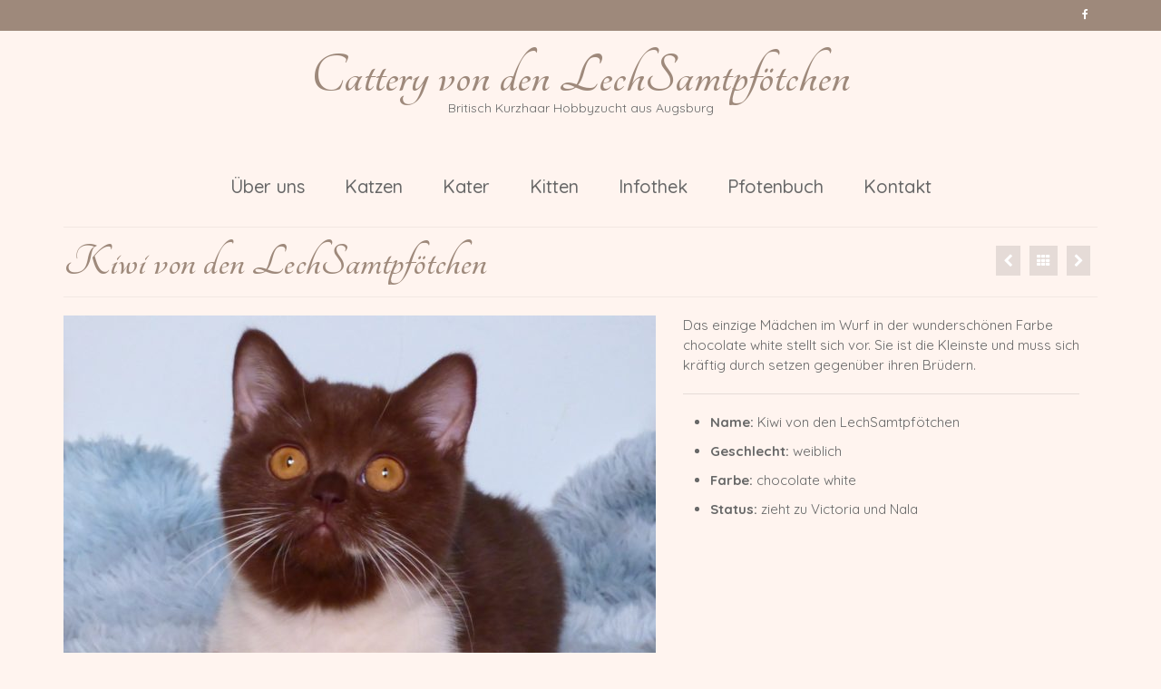

--- FILE ---
content_type: text/html; charset=UTF-8
request_url: https://lechsamtpfoetchen.de/portfolio/kiwi-von-den-lechsamtpfoetchen/
body_size: 10411
content:
<!DOCTYPE html>
<html class="no-js" lang="de" itemscope="itemscope" itemtype="https://schema.org/WebPage">
<head>
  <meta charset="UTF-8">
  <meta name="viewport" content="width=device-width, initial-scale=1.0">
  <meta http-equiv="X-UA-Compatible" content="IE=edge">
  <meta name='robots' content='index, follow, max-image-preview:large, max-snippet:-1, max-video-preview:-1' />

	<!-- This site is optimized with the Yoast SEO plugin v22.6 - https://yoast.com/wordpress/plugins/seo/ -->
	<title>Kiwi von den LechSamtpfötchen - Cattery von den LechSamtpfötchen</title>
	<meta name="description" content="Wir sind eine kleine Britisch Kurzhaar Hobbyzucht (BKH Cattery) aus Augsburg. Gesunde, wesensfeste und typvolle BKH Kitten sind unser höchstes Zuchtziel." />
	<link rel="canonical" href="https://lechsamtpfoetchen.de/portfolio/kiwi-von-den-lechsamtpfoetchen/" />
	<meta property="og:locale" content="de_DE" />
	<meta property="og:type" content="article" />
	<meta property="og:title" content="Kiwi von den LechSamtpfötchen - Cattery von den LechSamtpfötchen" />
	<meta property="og:description" content="Wir sind eine kleine Britisch Kurzhaar Hobbyzucht (BKH Cattery) aus Augsburg. Gesunde, wesensfeste und typvolle BKH Kitten sind unser höchstes Zuchtziel." />
	<meta property="og:url" content="https://lechsamtpfoetchen.de/portfolio/kiwi-von-den-lechsamtpfoetchen/" />
	<meta property="og:site_name" content="Cattery von den LechSamtpfötchen" />
	<meta property="article:publisher" content="http://www.facebook.com/VonDenLechSamtpfoetchen/" />
	<meta property="article:modified_time" content="2021-10-16T16:30:08+00:00" />
	<meta property="og:image" content="https://lechsamtpfoetchen.de/wp-content/uploads/2021/06/P1090133-scaled.jpg" />
	<meta property="og:image:width" content="2560" />
	<meta property="og:image:height" content="2126" />
	<meta property="og:image:type" content="image/jpeg" />
	<meta name="twitter:card" content="summary_large_image" />
	<meta name="twitter:label1" content="Geschätzte Lesezeit" />
	<meta name="twitter:data1" content="1 Minute" />
	<script type="application/ld+json" class="yoast-schema-graph">{"@context":"https://schema.org","@graph":[{"@type":"WebPage","@id":"https://lechsamtpfoetchen.de/portfolio/kiwi-von-den-lechsamtpfoetchen/","url":"https://lechsamtpfoetchen.de/portfolio/kiwi-von-den-lechsamtpfoetchen/","name":"Kiwi von den LechSamtpfötchen - Cattery von den LechSamtpfötchen","isPartOf":{"@id":"https://lechsamtpfoetchen.de/#website"},"primaryImageOfPage":{"@id":"https://lechsamtpfoetchen.de/portfolio/kiwi-von-den-lechsamtpfoetchen/#primaryimage"},"image":{"@id":"https://lechsamtpfoetchen.de/portfolio/kiwi-von-den-lechsamtpfoetchen/#primaryimage"},"thumbnailUrl":"https://lechsamtpfoetchen.de/wp-content/uploads/2021/06/P1090133-scaled.jpg","datePublished":"2021-06-27T13:29:49+00:00","dateModified":"2021-10-16T16:30:08+00:00","description":"Wir sind eine kleine Britisch Kurzhaar Hobbyzucht (BKH Cattery) aus Augsburg. Gesunde, wesensfeste und typvolle BKH Kitten sind unser höchstes Zuchtziel.","breadcrumb":{"@id":"https://lechsamtpfoetchen.de/portfolio/kiwi-von-den-lechsamtpfoetchen/#breadcrumb"},"inLanguage":"de","potentialAction":[{"@type":"ReadAction","target":["https://lechsamtpfoetchen.de/portfolio/kiwi-von-den-lechsamtpfoetchen/"]}]},{"@type":"ImageObject","inLanguage":"de","@id":"https://lechsamtpfoetchen.de/portfolio/kiwi-von-den-lechsamtpfoetchen/#primaryimage","url":"https://lechsamtpfoetchen.de/wp-content/uploads/2021/06/P1090133-scaled.jpg","contentUrl":"https://lechsamtpfoetchen.de/wp-content/uploads/2021/06/P1090133-scaled.jpg","width":2560,"height":2126},{"@type":"BreadcrumbList","@id":"https://lechsamtpfoetchen.de/portfolio/kiwi-von-den-lechsamtpfoetchen/#breadcrumb","itemListElement":[{"@type":"ListItem","position":1,"name":"Startseite","item":"https://lechsamtpfoetchen.de/"},{"@type":"ListItem","position":2,"name":"Kiwi von den LechSamtpfötchen"}]},{"@type":"WebSite","@id":"https://lechsamtpfoetchen.de/#website","url":"https://lechsamtpfoetchen.de/","name":"Cattery von den LechSamtpfötchen","description":"Britisch Kurzhaar Zucht, Augsburg","potentialAction":[{"@type":"SearchAction","target":{"@type":"EntryPoint","urlTemplate":"https://lechsamtpfoetchen.de/?s={search_term_string}"},"query-input":"required name=search_term_string"}],"inLanguage":"de"}]}</script>
	<!-- / Yoast SEO plugin. -->


<link rel='dns-prefetch' href='//fonts.googleapis.com' />
<link rel="alternate" type="application/rss+xml" title="Cattery von den LechSamtpfötchen &raquo; Feed" href="https://lechsamtpfoetchen.de/feed/" />
<link rel="alternate" type="application/rss+xml" title="Cattery von den LechSamtpfötchen &raquo; Kommentar-Feed" href="https://lechsamtpfoetchen.de/comments/feed/" />
<script type="text/javascript">
window._wpemojiSettings = {"baseUrl":"https:\/\/s.w.org\/images\/core\/emoji\/14.0.0\/72x72\/","ext":".png","svgUrl":"https:\/\/s.w.org\/images\/core\/emoji\/14.0.0\/svg\/","svgExt":".svg","source":{"concatemoji":"https:\/\/lechsamtpfoetchen.de\/wp-includes\/js\/wp-emoji-release.min.js?ver=6.3.7"}};
/*! This file is auto-generated */
!function(i,n){var o,s,e;function c(e){try{var t={supportTests:e,timestamp:(new Date).valueOf()};sessionStorage.setItem(o,JSON.stringify(t))}catch(e){}}function p(e,t,n){e.clearRect(0,0,e.canvas.width,e.canvas.height),e.fillText(t,0,0);var t=new Uint32Array(e.getImageData(0,0,e.canvas.width,e.canvas.height).data),r=(e.clearRect(0,0,e.canvas.width,e.canvas.height),e.fillText(n,0,0),new Uint32Array(e.getImageData(0,0,e.canvas.width,e.canvas.height).data));return t.every(function(e,t){return e===r[t]})}function u(e,t,n){switch(t){case"flag":return n(e,"\ud83c\udff3\ufe0f\u200d\u26a7\ufe0f","\ud83c\udff3\ufe0f\u200b\u26a7\ufe0f")?!1:!n(e,"\ud83c\uddfa\ud83c\uddf3","\ud83c\uddfa\u200b\ud83c\uddf3")&&!n(e,"\ud83c\udff4\udb40\udc67\udb40\udc62\udb40\udc65\udb40\udc6e\udb40\udc67\udb40\udc7f","\ud83c\udff4\u200b\udb40\udc67\u200b\udb40\udc62\u200b\udb40\udc65\u200b\udb40\udc6e\u200b\udb40\udc67\u200b\udb40\udc7f");case"emoji":return!n(e,"\ud83e\udef1\ud83c\udffb\u200d\ud83e\udef2\ud83c\udfff","\ud83e\udef1\ud83c\udffb\u200b\ud83e\udef2\ud83c\udfff")}return!1}function f(e,t,n){var r="undefined"!=typeof WorkerGlobalScope&&self instanceof WorkerGlobalScope?new OffscreenCanvas(300,150):i.createElement("canvas"),a=r.getContext("2d",{willReadFrequently:!0}),o=(a.textBaseline="top",a.font="600 32px Arial",{});return e.forEach(function(e){o[e]=t(a,e,n)}),o}function t(e){var t=i.createElement("script");t.src=e,t.defer=!0,i.head.appendChild(t)}"undefined"!=typeof Promise&&(o="wpEmojiSettingsSupports",s=["flag","emoji"],n.supports={everything:!0,everythingExceptFlag:!0},e=new Promise(function(e){i.addEventListener("DOMContentLoaded",e,{once:!0})}),new Promise(function(t){var n=function(){try{var e=JSON.parse(sessionStorage.getItem(o));if("object"==typeof e&&"number"==typeof e.timestamp&&(new Date).valueOf()<e.timestamp+604800&&"object"==typeof e.supportTests)return e.supportTests}catch(e){}return null}();if(!n){if("undefined"!=typeof Worker&&"undefined"!=typeof OffscreenCanvas&&"undefined"!=typeof URL&&URL.createObjectURL&&"undefined"!=typeof Blob)try{var e="postMessage("+f.toString()+"("+[JSON.stringify(s),u.toString(),p.toString()].join(",")+"));",r=new Blob([e],{type:"text/javascript"}),a=new Worker(URL.createObjectURL(r),{name:"wpTestEmojiSupports"});return void(a.onmessage=function(e){c(n=e.data),a.terminate(),t(n)})}catch(e){}c(n=f(s,u,p))}t(n)}).then(function(e){for(var t in e)n.supports[t]=e[t],n.supports.everything=n.supports.everything&&n.supports[t],"flag"!==t&&(n.supports.everythingExceptFlag=n.supports.everythingExceptFlag&&n.supports[t]);n.supports.everythingExceptFlag=n.supports.everythingExceptFlag&&!n.supports.flag,n.DOMReady=!1,n.readyCallback=function(){n.DOMReady=!0}}).then(function(){return e}).then(function(){var e;n.supports.everything||(n.readyCallback(),(e=n.source||{}).concatemoji?t(e.concatemoji):e.wpemoji&&e.twemoji&&(t(e.twemoji),t(e.wpemoji)))}))}((window,document),window._wpemojiSettings);
</script>
<style type="text/css">
img.wp-smiley,
img.emoji {
	display: inline !important;
	border: none !important;
	box-shadow: none !important;
	height: 1em !important;
	width: 1em !important;
	margin: 0 0.07em !important;
	vertical-align: -0.1em !important;
	background: none !important;
	padding: 0 !important;
}
</style>
	<link rel='stylesheet' id='wp-block-library-css' href='https://lechsamtpfoetchen.de/wp-includes/css/dist/block-library/style.min.css?ver=6.3.7' type='text/css' media='all' />
<style id='classic-theme-styles-inline-css' type='text/css'>
/*! This file is auto-generated */
.wp-block-button__link{color:#fff;background-color:#32373c;border-radius:9999px;box-shadow:none;text-decoration:none;padding:calc(.667em + 2px) calc(1.333em + 2px);font-size:1.125em}.wp-block-file__button{background:#32373c;color:#fff;text-decoration:none}
</style>
<style id='global-styles-inline-css' type='text/css'>
body{--wp--preset--color--black: #000;--wp--preset--color--cyan-bluish-gray: #abb8c3;--wp--preset--color--white: #fff;--wp--preset--color--pale-pink: #f78da7;--wp--preset--color--vivid-red: #cf2e2e;--wp--preset--color--luminous-vivid-orange: #ff6900;--wp--preset--color--luminous-vivid-amber: #fcb900;--wp--preset--color--light-green-cyan: #7bdcb5;--wp--preset--color--vivid-green-cyan: #00d084;--wp--preset--color--pale-cyan-blue: #8ed1fc;--wp--preset--color--vivid-cyan-blue: #0693e3;--wp--preset--color--vivid-purple: #9b51e0;--wp--preset--color--virtue-primary: #9e897b;--wp--preset--color--virtue-primary-light: #6c8dab;--wp--preset--color--very-light-gray: #eee;--wp--preset--color--very-dark-gray: #444;--wp--preset--gradient--vivid-cyan-blue-to-vivid-purple: linear-gradient(135deg,rgba(6,147,227,1) 0%,rgb(155,81,224) 100%);--wp--preset--gradient--light-green-cyan-to-vivid-green-cyan: linear-gradient(135deg,rgb(122,220,180) 0%,rgb(0,208,130) 100%);--wp--preset--gradient--luminous-vivid-amber-to-luminous-vivid-orange: linear-gradient(135deg,rgba(252,185,0,1) 0%,rgba(255,105,0,1) 100%);--wp--preset--gradient--luminous-vivid-orange-to-vivid-red: linear-gradient(135deg,rgba(255,105,0,1) 0%,rgb(207,46,46) 100%);--wp--preset--gradient--very-light-gray-to-cyan-bluish-gray: linear-gradient(135deg,rgb(238,238,238) 0%,rgb(169,184,195) 100%);--wp--preset--gradient--cool-to-warm-spectrum: linear-gradient(135deg,rgb(74,234,220) 0%,rgb(151,120,209) 20%,rgb(207,42,186) 40%,rgb(238,44,130) 60%,rgb(251,105,98) 80%,rgb(254,248,76) 100%);--wp--preset--gradient--blush-light-purple: linear-gradient(135deg,rgb(255,206,236) 0%,rgb(152,150,240) 100%);--wp--preset--gradient--blush-bordeaux: linear-gradient(135deg,rgb(254,205,165) 0%,rgb(254,45,45) 50%,rgb(107,0,62) 100%);--wp--preset--gradient--luminous-dusk: linear-gradient(135deg,rgb(255,203,112) 0%,rgb(199,81,192) 50%,rgb(65,88,208) 100%);--wp--preset--gradient--pale-ocean: linear-gradient(135deg,rgb(255,245,203) 0%,rgb(182,227,212) 50%,rgb(51,167,181) 100%);--wp--preset--gradient--electric-grass: linear-gradient(135deg,rgb(202,248,128) 0%,rgb(113,206,126) 100%);--wp--preset--gradient--midnight: linear-gradient(135deg,rgb(2,3,129) 0%,rgb(40,116,252) 100%);--wp--preset--font-size--small: 13px;--wp--preset--font-size--medium: 20px;--wp--preset--font-size--large: 36px;--wp--preset--font-size--x-large: 42px;--wp--preset--spacing--20: 0.44rem;--wp--preset--spacing--30: 0.67rem;--wp--preset--spacing--40: 1rem;--wp--preset--spacing--50: 1.5rem;--wp--preset--spacing--60: 2.25rem;--wp--preset--spacing--70: 3.38rem;--wp--preset--spacing--80: 5.06rem;--wp--preset--shadow--natural: 6px 6px 9px rgba(0, 0, 0, 0.2);--wp--preset--shadow--deep: 12px 12px 50px rgba(0, 0, 0, 0.4);--wp--preset--shadow--sharp: 6px 6px 0px rgba(0, 0, 0, 0.2);--wp--preset--shadow--outlined: 6px 6px 0px -3px rgba(255, 255, 255, 1), 6px 6px rgba(0, 0, 0, 1);--wp--preset--shadow--crisp: 6px 6px 0px rgba(0, 0, 0, 1);}:where(.is-layout-flex){gap: 0.5em;}:where(.is-layout-grid){gap: 0.5em;}body .is-layout-flow > .alignleft{float: left;margin-inline-start: 0;margin-inline-end: 2em;}body .is-layout-flow > .alignright{float: right;margin-inline-start: 2em;margin-inline-end: 0;}body .is-layout-flow > .aligncenter{margin-left: auto !important;margin-right: auto !important;}body .is-layout-constrained > .alignleft{float: left;margin-inline-start: 0;margin-inline-end: 2em;}body .is-layout-constrained > .alignright{float: right;margin-inline-start: 2em;margin-inline-end: 0;}body .is-layout-constrained > .aligncenter{margin-left: auto !important;margin-right: auto !important;}body .is-layout-constrained > :where(:not(.alignleft):not(.alignright):not(.alignfull)){max-width: var(--wp--style--global--content-size);margin-left: auto !important;margin-right: auto !important;}body .is-layout-constrained > .alignwide{max-width: var(--wp--style--global--wide-size);}body .is-layout-flex{display: flex;}body .is-layout-flex{flex-wrap: wrap;align-items: center;}body .is-layout-flex > *{margin: 0;}body .is-layout-grid{display: grid;}body .is-layout-grid > *{margin: 0;}:where(.wp-block-columns.is-layout-flex){gap: 2em;}:where(.wp-block-columns.is-layout-grid){gap: 2em;}:where(.wp-block-post-template.is-layout-flex){gap: 1.25em;}:where(.wp-block-post-template.is-layout-grid){gap: 1.25em;}.has-black-color{color: var(--wp--preset--color--black) !important;}.has-cyan-bluish-gray-color{color: var(--wp--preset--color--cyan-bluish-gray) !important;}.has-white-color{color: var(--wp--preset--color--white) !important;}.has-pale-pink-color{color: var(--wp--preset--color--pale-pink) !important;}.has-vivid-red-color{color: var(--wp--preset--color--vivid-red) !important;}.has-luminous-vivid-orange-color{color: var(--wp--preset--color--luminous-vivid-orange) !important;}.has-luminous-vivid-amber-color{color: var(--wp--preset--color--luminous-vivid-amber) !important;}.has-light-green-cyan-color{color: var(--wp--preset--color--light-green-cyan) !important;}.has-vivid-green-cyan-color{color: var(--wp--preset--color--vivid-green-cyan) !important;}.has-pale-cyan-blue-color{color: var(--wp--preset--color--pale-cyan-blue) !important;}.has-vivid-cyan-blue-color{color: var(--wp--preset--color--vivid-cyan-blue) !important;}.has-vivid-purple-color{color: var(--wp--preset--color--vivid-purple) !important;}.has-black-background-color{background-color: var(--wp--preset--color--black) !important;}.has-cyan-bluish-gray-background-color{background-color: var(--wp--preset--color--cyan-bluish-gray) !important;}.has-white-background-color{background-color: var(--wp--preset--color--white) !important;}.has-pale-pink-background-color{background-color: var(--wp--preset--color--pale-pink) !important;}.has-vivid-red-background-color{background-color: var(--wp--preset--color--vivid-red) !important;}.has-luminous-vivid-orange-background-color{background-color: var(--wp--preset--color--luminous-vivid-orange) !important;}.has-luminous-vivid-amber-background-color{background-color: var(--wp--preset--color--luminous-vivid-amber) !important;}.has-light-green-cyan-background-color{background-color: var(--wp--preset--color--light-green-cyan) !important;}.has-vivid-green-cyan-background-color{background-color: var(--wp--preset--color--vivid-green-cyan) !important;}.has-pale-cyan-blue-background-color{background-color: var(--wp--preset--color--pale-cyan-blue) !important;}.has-vivid-cyan-blue-background-color{background-color: var(--wp--preset--color--vivid-cyan-blue) !important;}.has-vivid-purple-background-color{background-color: var(--wp--preset--color--vivid-purple) !important;}.has-black-border-color{border-color: var(--wp--preset--color--black) !important;}.has-cyan-bluish-gray-border-color{border-color: var(--wp--preset--color--cyan-bluish-gray) !important;}.has-white-border-color{border-color: var(--wp--preset--color--white) !important;}.has-pale-pink-border-color{border-color: var(--wp--preset--color--pale-pink) !important;}.has-vivid-red-border-color{border-color: var(--wp--preset--color--vivid-red) !important;}.has-luminous-vivid-orange-border-color{border-color: var(--wp--preset--color--luminous-vivid-orange) !important;}.has-luminous-vivid-amber-border-color{border-color: var(--wp--preset--color--luminous-vivid-amber) !important;}.has-light-green-cyan-border-color{border-color: var(--wp--preset--color--light-green-cyan) !important;}.has-vivid-green-cyan-border-color{border-color: var(--wp--preset--color--vivid-green-cyan) !important;}.has-pale-cyan-blue-border-color{border-color: var(--wp--preset--color--pale-cyan-blue) !important;}.has-vivid-cyan-blue-border-color{border-color: var(--wp--preset--color--vivid-cyan-blue) !important;}.has-vivid-purple-border-color{border-color: var(--wp--preset--color--vivid-purple) !important;}.has-vivid-cyan-blue-to-vivid-purple-gradient-background{background: var(--wp--preset--gradient--vivid-cyan-blue-to-vivid-purple) !important;}.has-light-green-cyan-to-vivid-green-cyan-gradient-background{background: var(--wp--preset--gradient--light-green-cyan-to-vivid-green-cyan) !important;}.has-luminous-vivid-amber-to-luminous-vivid-orange-gradient-background{background: var(--wp--preset--gradient--luminous-vivid-amber-to-luminous-vivid-orange) !important;}.has-luminous-vivid-orange-to-vivid-red-gradient-background{background: var(--wp--preset--gradient--luminous-vivid-orange-to-vivid-red) !important;}.has-very-light-gray-to-cyan-bluish-gray-gradient-background{background: var(--wp--preset--gradient--very-light-gray-to-cyan-bluish-gray) !important;}.has-cool-to-warm-spectrum-gradient-background{background: var(--wp--preset--gradient--cool-to-warm-spectrum) !important;}.has-blush-light-purple-gradient-background{background: var(--wp--preset--gradient--blush-light-purple) !important;}.has-blush-bordeaux-gradient-background{background: var(--wp--preset--gradient--blush-bordeaux) !important;}.has-luminous-dusk-gradient-background{background: var(--wp--preset--gradient--luminous-dusk) !important;}.has-pale-ocean-gradient-background{background: var(--wp--preset--gradient--pale-ocean) !important;}.has-electric-grass-gradient-background{background: var(--wp--preset--gradient--electric-grass) !important;}.has-midnight-gradient-background{background: var(--wp--preset--gradient--midnight) !important;}.has-small-font-size{font-size: var(--wp--preset--font-size--small) !important;}.has-medium-font-size{font-size: var(--wp--preset--font-size--medium) !important;}.has-large-font-size{font-size: var(--wp--preset--font-size--large) !important;}.has-x-large-font-size{font-size: var(--wp--preset--font-size--x-large) !important;}
.wp-block-navigation a:where(:not(.wp-element-button)){color: inherit;}
:where(.wp-block-post-template.is-layout-flex){gap: 1.25em;}:where(.wp-block-post-template.is-layout-grid){gap: 1.25em;}
:where(.wp-block-columns.is-layout-flex){gap: 2em;}:where(.wp-block-columns.is-layout-grid){gap: 2em;}
.wp-block-pullquote{font-size: 1.5em;line-height: 1.6;}
</style>
<link rel='stylesheet' id='virtue_theme-css' href='https://lechsamtpfoetchen.de/wp-content/themes/virtue/assets/css/virtue.css?ver=3.4.14' type='text/css' media='all' />
<link rel='stylesheet' id='virtue_skin-css' href='https://lechsamtpfoetchen.de/wp-content/themes/virtue/assets/css/skins/default.css?ver=3.4.14' type='text/css' media='all' />
<link rel='stylesheet' id='redux-google-fonts-virtue-css' href='https://fonts.googleapis.com/css?family=Tangerine%3A700%7CQuicksand%3A300%2C400%2C500%2C600%2C700%7CLato%3A700&#038;subset=latin&#038;ver=6.3.7' type='text/css' media='all' />
<script type='text/javascript' src='https://lechsamtpfoetchen.de/wp-includes/js/jquery/jquery.min.js?ver=3.7.0' id='jquery-core-js'></script>
<script type='text/javascript' src='https://lechsamtpfoetchen.de/wp-includes/js/jquery/jquery-migrate.min.js?ver=3.4.1' id='jquery-migrate-js'></script>
<!--[if lt IE 9]>
<script type='text/javascript' src='https://lechsamtpfoetchen.de/wp-content/themes/virtue/assets/js/vendor/respond.min.js?ver=6.3.7' id='virtue-respond-js'></script>
<![endif]-->
<link rel="https://api.w.org/" href="https://lechsamtpfoetchen.de/wp-json/" /><link rel="alternate" type="application/json" href="https://lechsamtpfoetchen.de/wp-json/wp/v2/portfolio/1881" /><link rel="EditURI" type="application/rsd+xml" title="RSD" href="https://lechsamtpfoetchen.de/xmlrpc.php?rsd" />
<meta name="generator" content="WordPress 6.3.7" />
<link rel='shortlink' href='https://lechsamtpfoetchen.de/?p=1881' />
<link rel="alternate" type="application/json+oembed" href="https://lechsamtpfoetchen.de/wp-json/oembed/1.0/embed?url=https%3A%2F%2Flechsamtpfoetchen.de%2Fportfolio%2Fkiwi-von-den-lechsamtpfoetchen%2F" />
<link rel="alternate" type="text/xml+oembed" href="https://lechsamtpfoetchen.de/wp-json/oembed/1.0/embed?url=https%3A%2F%2Flechsamtpfoetchen.de%2Fportfolio%2Fkiwi-von-den-lechsamtpfoetchen%2F&#038;format=xml" />
<meta name="google-site-verification" content="nqywUD4tUeKAtOlVkunkPGZ7jSXScDcDD7sgcM8f1nc" /><style type="text/css">#logo {padding-top:30px;}#logo {padding-bottom:10px;}#logo {margin-left:0px;}#logo {margin-right:0px;}#nav-main {margin-top:35px;}#nav-main {margin-bottom:10px;}.headerfont, .tp-caption {font-family:Tangerine;}.topbarmenu ul li {font-family:Quicksand;}.home-message:hover {background-color:#9e897b; background-color: rgba(158, 137, 123, 0.6);}
  nav.woocommerce-pagination ul li a:hover, .wp-pagenavi a:hover, .panel-heading .accordion-toggle, .variations .kad_radio_variations label:hover, .variations .kad_radio_variations label.selectedValue {border-color: #9e897b;}
  a, #nav-main ul.sf-menu ul li a:hover, .product_price ins .amount, .price ins .amount, .color_primary, .primary-color, #logo a.brand, #nav-main ul.sf-menu a:hover,
  .woocommerce-message:before, .woocommerce-info:before, #nav-second ul.sf-menu a:hover, .footerclass a:hover, .posttags a:hover, .subhead a:hover, .nav-trigger-case:hover .kad-menu-name, 
  .nav-trigger-case:hover .kad-navbtn, #kadbreadcrumbs a:hover, #wp-calendar a, .star-rating, .has-virtue-primary-color {color: #9e897b;}
.widget_price_filter .ui-slider .ui-slider-handle, .product_item .kad_add_to_cart:hover, .product_item:hover a.button:hover, .product_item:hover .kad_add_to_cart:hover, .kad-btn-primary, html .woocommerce-page .widget_layered_nav ul.yith-wcan-label li a:hover, html .woocommerce-page .widget_layered_nav ul.yith-wcan-label li.chosen a,
.product-category.grid_item a:hover h5, .woocommerce-message .button, .widget_layered_nav_filters ul li a, .widget_layered_nav ul li.chosen a, .wpcf7 input.wpcf7-submit, .yith-wcan .yith-wcan-reset-navigation,
#containerfooter .menu li a:hover, .bg_primary, .portfolionav a:hover, .home-iconmenu a:hover, p.demo_store, .topclass, #commentform .form-submit #submit, .kad-hover-bg-primary:hover, .widget_shopping_cart_content .checkout,
.login .form-row .button, .variations .kad_radio_variations label.selectedValue, #payment #place_order, .wpcf7 input.wpcf7-back, .shop_table .actions input[type=submit].checkout-button, .cart_totals .checkout-button, input[type="submit"].button, .order-actions .button, .has-virtue-primary-background-color {background: #9e897b;}.color_gray, .subhead, .subhead a, .posttags, .posttags a, .product_meta a {color:#686868;}input[type=number]::-webkit-inner-spin-button, input[type=number]::-webkit-outer-spin-button { -webkit-appearance: none; margin: 0; } input[type=number] {-moz-appearance: textfield;}.quantity input::-webkit-outer-spin-button,.quantity input::-webkit-inner-spin-button {display: none;}#containerfooter h3, #containerfooter, .footercredits p, .footerclass a, .footernav ul li a {color:#efefef;}.contentclass, .nav-tabs>.active>a, .nav-tabs>.active>a:hover, .nav-tabs>.active>a:focus {background:#fff4ef    ;}.topclass {background:#9e897b    ;}.headerclass {background:#fff4ef    ;}.navclass {background:#fff4ef    ;}.mobileclass {background:#fff4ef    ;}.footerclass {background:#9e897b    ;}body {background:#fff4ef ; background-position: 0% 0%;   }.kad-hidepostauthortop, .postauthortop {display:none;}.product_item .product_details h5 {text-transform: none;}@media (max-width: 979px) {.nav-trigger .nav-trigger-case {position: static; display: block; width: 100%;}}.product_item .product_details h5 {min-height:40px;}.kad-topbar-left, .kad-topbar-left .topbarmenu {float:right;} .kad-topbar-left .topbar_social, .kad-topbar-left .topbarmenu ul, .kad-topbar-left .kad-cart-total,.kad-topbar-right #topbar-search .form-search{float:left}.entry-content p { margin-bottom:16px;}.boxi1 {
margin-bottom:20px;
text-align:center;
padding-top:20px;
background:#f2f2f2;
}

.boxi1 div {
font-size:28px;
}

.single-footer {
clear:both;
}

@media (max-width: 768px) {
.topbarmenu ul li a {
padding:7px 5px;
font-size:10px;
}
}
.contactformcase h3 {font-size: 20px;}
</style><style type="text/css">.recentcomments a{display:inline !important;padding:0 !important;margin:0 !important;}</style><link rel="canonical" href="https://lechsamtpfoetchen.de/portfolio/kiwi-von-den-lechsamtpfoetchen/" />

<link rel="icon" href="https://lechsamtpfoetchen.de/wp-content/uploads/2017/11/cropped-Icon_Katze-32x32.png" sizes="32x32" />
<link rel="icon" href="https://lechsamtpfoetchen.de/wp-content/uploads/2017/11/cropped-Icon_Katze-192x192.png" sizes="192x192" />
<link rel="apple-touch-icon" href="https://lechsamtpfoetchen.de/wp-content/uploads/2017/11/cropped-Icon_Katze-180x180.png" />
<meta name="msapplication-TileImage" content="https://lechsamtpfoetchen.de/wp-content/uploads/2017/11/cropped-Icon_Katze-270x270.png" />
<style type="text/css" title="dynamic-css" class="options-output">header #logo a.brand,.logofont{font-family:Tangerine;line-height:40px;font-weight:700;font-style:normal;font-size:64px;}.kad_tagline{font-family:Quicksand;line-height:26px;font-weight:400;font-style:normal;font-size:14px;}.product_item .product_details h5{font-family:Lato;line-height:20px;font-weight:700;font-style:normal;font-size:16px;}h1{font-family:Tangerine;line-height:40px;font-weight:700;font-style:normal;color:#9e897b;font-size:52px;}h2{font-family:Quicksand;line-height:40px;font-weight:400;font-style:normal;color:#9e897b;font-size:32px;}h3{font-family:Quicksand;line-height:40px;font-weight:normal;font-style:normal;color:#9e897b;font-size:28px;}h4{font-family:Quicksand;line-height:40px;font-weight:400;font-style:normal;font-size:24px;}h5{font-family:Quicksand;line-height:24px;font-weight:400;font-style:normal;font-size:20px;}body{font-family:Quicksand;line-height:22px;font-weight:400;font-style:normal;color:#686868;font-size:15px;}#nav-main ul.sf-menu a{font-family:Quicksand;line-height:18px;font-weight:500;font-style:normal;color:#686868;font-size:20px;}#nav-second ul.sf-menu a{font-family:Quicksand;line-height:22px;font-weight:400;font-style:normal;color:#686868;font-size:18px;}.kad-nav-inner .kad-mnav, .kad-mobile-nav .kad-nav-inner li a,.nav-trigger-case{font-family:Quicksand;line-height:20px;font-weight:400;font-style:normal;color:#686868;font-size:18px;}</style></head>
<body class="portfolio-template-default single single-portfolio postid-1881 wp-embed-responsive wide kiwi-von-den-lechsamtpfoetchen">
	<div id="kt-skip-link"><a href="#content">Skip to Main Content</a></div>
	<div id="wrapper" class="container">
	<header class="banner headerclass" itemscope itemtype="https://schema.org/WPHeader">
	<div id="topbar" class="topclass">
	<div class="container">
		<div class="row">
			<div class="col-md-6 col-sm-6 kad-topbar-left">
				<div class="topbarmenu clearfix">
									<div class="topbar_social">
						<ul>
						<li><a href="https://www.facebook.com/VonDenLechSamtpfoetchen/?ref=br_rs" target="_blank" title="Folge uns auf Facebook" data-toggle="tooltip" data-placement="bottom" data-original-title="Folge uns auf Facebook"><i class="icon-facebook "></i></a></li>						</ul>
					</div>
									</div>
			</div><!-- close col-md-6 --> 
			<div class="col-md-6 col-sm-6 kad-topbar-right">
				<div id="topbar-search" class="topbar-widget">
									</div>
			</div> <!-- close col-md-6-->
		</div> <!-- Close Row -->
	</div> <!-- Close Container -->
</div>	<div class="container">
		<div class="row">
			<div class="col-md-12 clearfix kad-header-left">
				<div id="logo" class="logocase">
					<a class="brand logofont" href="https://lechsamtpfoetchen.de/">
						Cattery von den LechSamtpfötchen					</a>
											<p class="kad_tagline belowlogo-text">Britisch Kurzhaar Hobbyzucht aus Augsburg</p>
									</div> <!-- Close #logo -->
			</div><!-- close logo span -->
							<div class="col-md-12 kad-header-right">
					<nav id="nav-main" class="clearfix" itemscope itemtype="https://schema.org/SiteNavigationElement">
						<ul id="menu-menue" class="sf-menu"><li  class=" menu-item-960"><a href="https://lechsamtpfoetchen.de/ueber-uns/"><span>Über uns</span></a></li>
<li  class=" sf-dropdown menu-item-59"><a href="https://lechsamtpfoetchen.de/projects/"><span>Katzen</span></a>
<ul class="sub-menu sf-dropdown-menu dropdown">
	<li  class=" menu-item-2841"><a href="https://lechsamtpfoetchen.de/portfolio/gr-int-champion-tessa-million-reasons-pl/"><span>Gr. Int. Champion Tessa Million Reasons *PL</span></a></li>
	<li  class=" menu-item-2336"><a href="https://lechsamtpfoetchen.de/portfolio/int-champion-arwen-of-magic-donaubaerchen/"><span>Int. Champion Arwen of Magic DonauBärchen</span></a></li>
	<li  class=" menu-item-2179"><a href="https://lechsamtpfoetchen.de/portfolio/monchichi-von-den-lechsamtpfoetchen-2/"><span>Europa Champion Monchichi von den LechSamtpfötchen</span></a></li>
	<li  class=" menu-item-2178"><a href="https://lechsamtpfoetchen.de/portfolio/gippy-air-force-cat-cz/"><span>Worldchampion Gippy Air Force Cat *CZ</span></a></li>
</ul>
</li>
<li  class=" sf-dropdown menu-item-1662"><a href="https://lechsamtpfoetchen.de/kater/"><span>Kater</span></a>
<ul class="sub-menu sf-dropdown-menu dropdown">
	<li  class=" menu-item-2820"><a href="https://lechsamtpfoetchen.de/portfolio/int-champion-r2d2-von-den-lechsamtpfoetchen/"><span>Gr. Int. Champion R2D2 von den LechSamtpfötchen</span></a></li>
	<li  class=" menu-item-2136"><a href="https://lechsamtpfoetchen.de/portfolio/littlefootlechsamtpfotchen/"><span>Worldchampion Littlefoot von den LechSamtpfötchen</span></a></li>
</ul>
</li>
<li  class=" sf-dropdown menu-item-970"><a href="https://lechsamtpfoetchen.de/kitten/"><span>Kitten</span></a>
<ul class="sub-menu sf-dropdown-menu dropdown">
	<li  class=" menu-item-1320"><a href="https://lechsamtpfoetchen.de/kitten/verpaarungsplaene/"><span>Verpaarungspläne</span></a></li>
	<li  class=" menu-item-2801"><a href="https://lechsamtpfoetchen.de/kitten/x-wurf-vom-27-04-2025/"><span>X-Wurf vom 27.04.2025</span></a></li>
	<li  class=" menu-item-2780"><a href="https://lechsamtpfoetchen.de/kitten/w-wurf-vom-24-04-2025/"><span>W-Wurf vom 24.04.2025</span></a></li>
	<li  class=" menu-item-2778"><a href="https://lechsamtpfoetchen.de/kitten/v-wurf-vom-20-04-2025/"><span>V-Wurf vom 20.04.2025</span></a></li>
	<li  class=" menu-item-2688"><a href="https://lechsamtpfoetchen.de/kitten/u-wurf-vom-13-04-2025/"><span>U-Wurf vom 13.04.2025</span></a></li>
	<li  class=" menu-item-2620"><a href="https://lechsamtpfoetchen.de/kitten/t-wurf-vom-30-09-2024/"><span>T-Wurf vom 30.09.2024</span></a></li>
	<li  class=" menu-item-2563"><a href="https://lechsamtpfoetchen.de/kitten/s-wurf-vom-19-07-2024/"><span>S-Wurf vom 19.07.2024</span></a></li>
	<li  class=" menu-item-2512"><a href="https://lechsamtpfoetchen.de/kitten/r-wurf-vom-14-05-2024/"><span>R-Wurf vom 14.05.2024</span></a></li>
	<li  class=" menu-item-2426"><a href="https://lechsamtpfoetchen.de/kitten/q-wurf-vom-06-04-2024/"><span>Q-Wurf vom 06.04.2024</span></a></li>
	<li  class=" menu-item-2351"><a href="https://lechsamtpfoetchen.de/kitten/p-wurf-vom-17-08-2023/"><span>P-Wurf vom 17.08.2023</span></a></li>
	<li  class=" menu-item-2324"><a href="https://lechsamtpfoetchen.de/kitten/o-wurf-vom-23-05-2023/"><span>O-Wurf vom 23.05.2023</span></a></li>
	<li  class=" menu-item-2277"><a href="https://lechsamtpfoetchen.de/kitten/n-wurf-vom-03-05-2023/"><span>N-Wurf vom 03.05.2023</span></a></li>
	<li  class=" menu-item-2132"><a href="https://lechsamtpfoetchen.de/kitten/m-wurf-vom-12-04-2022/"><span>M-Wurf vom 12.04.2022</span></a></li>
	<li  class=" menu-item-2014"><a href="https://lechsamtpfoetchen.de/kitten/l-wurf-vom-19-07-2021/"><span>L-Wurf vom 19.07.2021</span></a></li>
	<li  class=" menu-item-1966"><a href="https://lechsamtpfoetchen.de/kitten/k-wurf-vom-21-06-2021/"><span>K-Wurf vom 21.06.2021</span></a></li>
	<li  class=" menu-item-1845"><a href="https://lechsamtpfoetchen.de/kitten/j-wurf-vom-02-02-2021/"><span>J-Wurf vom 02.02.2021</span></a></li>
	<li  class=" menu-item-1777"><a href="https://lechsamtpfoetchen.de/kitten/i-wurf-vom-29-11-2020/"><span>I-Wurf vom 29.11.2020</span></a></li>
	<li  class=" menu-item-1700"><a href="https://lechsamtpfoetchen.de/kitten/h-wurf-vom-18-04-2020/"><span>H-Wurf vom 18.04.2020</span></a></li>
	<li  class=" menu-item-1629"><a href="https://lechsamtpfoetchen.de/kitten/kitten-g-wurf/"><span>G-Wurf vom 02.01.2020</span></a></li>
	<li  class=" menu-item-1598"><a href="https://lechsamtpfoetchen.de/kitten/f-wurf-vom-23-09-2019/"><span>F-Wurf vom 23.09.2019</span></a></li>
	<li  class=" menu-item-1599"><a href="https://lechsamtpfoetchen.de/kitten/e-wurf/"><span>E-Wurf vom 29.11.2018</span></a></li>
	<li  class=" menu-item-1416"><a href="https://lechsamtpfoetchen.de/kitten/d-wurf/"><span>D-Wurf vom 11.04.2018</span></a></li>
	<li  class=" menu-item-1009"><a href="https://lechsamtpfoetchen.de/kitten/c-wurf/"><span>C-Wurf vom 23.08.2017</span></a></li>
	<li  class=" menu-item-1008"><a href="https://lechsamtpfoetchen.de/kitten/b-wurf/"><span>B-Wurf vom 19.07.2016</span></a></li>
	<li  class=" menu-item-1007"><a href="https://lechsamtpfoetchen.de/kitten/a-wurf/"><span>A-Wurf vom 01.04.2016</span></a></li>
</ul>
</li>
<li  class=" sf-dropdown menu-item-889"><a href="https://lechsamtpfoetchen.de/infothek/"><span>Infothek</span></a>
<ul class="sub-menu sf-dropdown-menu dropdown">
	<li  class=" menu-item-1019"><a href="https://lechsamtpfoetchen.de/infothek/bkh-rassestandard/"><span>BKH Rassestandard</span></a></li>
	<li  class=" menu-item-1018"><a href="https://lechsamtpfoetchen.de/infothek/die-frage-nach-dem-preis/"><span>Die Frage nach dem Preis</span></a></li>
	<li  class=" menu-item-1017"><a href="https://lechsamtpfoetchen.de/infothek/ausstellungserfolge/"><span>Unsere Ausstellungserfolge</span></a></li>
	<li  class=" menu-item-1459"><a href="https://lechsamtpfoetchen.de/infothek/ehemalige-zuchttiere/"><span>Ehemalige Zuchttiere</span></a></li>
	<li  class=" menu-item-1014"><a href="https://lechsamtpfoetchen.de/infothek/die-regenbogenbruecke/"><span>Die Regenbogenbrücke</span></a></li>
</ul>
</li>
<li  class=" menu-item-931"><a href="https://lechsamtpfoetchen.de/pfotenbuch/"><span>Pfotenbuch</span></a></li>
<li  class=" sf-dropdown menu-item-912"><a href="https://lechsamtpfoetchen.de/kontakt/"><span>Kontakt</span></a>
<ul class="sub-menu sf-dropdown-menu dropdown">
	<li  class=" menu-item-1347"><a href="https://lechsamtpfoetchen.de/impressum_datenschutz/"><span>Impressum &#038; Datenschutz</span></a></li>
</ul>
</li>
</ul>					</nav> 
				</div> <!-- Close menuclass-->
			       
		</div> <!-- Close Row -->
					<div id="mobile-nav-trigger" class="nav-trigger">
				<button class="nav-trigger-case mobileclass collapsed" data-toggle="collapse" data-target=".kad-nav-collapse">
					<span class="kad-navbtn"><i class="icon-reorder"></i></span>
					<span class="kad-menu-name">Menü</span>
				</button>
			</div>
			<div id="kad-mobile-nav" class="kad-mobile-nav">
				<div class="kad-nav-inner mobileclass">
					<div class="kad-nav-collapse">
					<ul id="menu-menue-1" class="kad-mnav"><li  class=" menu-item-960"><a href="https://lechsamtpfoetchen.de/ueber-uns/"><span>Über uns</span></a></li>
<li  class=" sf-dropdown menu-item-59"><a href="https://lechsamtpfoetchen.de/projects/"><span>Katzen</span></a>
<ul class="sub-menu sf-dropdown-menu dropdown">
	<li  class=" menu-item-2841"><a href="https://lechsamtpfoetchen.de/portfolio/gr-int-champion-tessa-million-reasons-pl/"><span>Gr. Int. Champion Tessa Million Reasons *PL</span></a></li>
	<li  class=" menu-item-2336"><a href="https://lechsamtpfoetchen.de/portfolio/int-champion-arwen-of-magic-donaubaerchen/"><span>Int. Champion Arwen of Magic DonauBärchen</span></a></li>
	<li  class=" menu-item-2179"><a href="https://lechsamtpfoetchen.de/portfolio/monchichi-von-den-lechsamtpfoetchen-2/"><span>Europa Champion Monchichi von den LechSamtpfötchen</span></a></li>
	<li  class=" menu-item-2178"><a href="https://lechsamtpfoetchen.de/portfolio/gippy-air-force-cat-cz/"><span>Worldchampion Gippy Air Force Cat *CZ</span></a></li>
</ul>
</li>
<li  class=" sf-dropdown menu-item-1662"><a href="https://lechsamtpfoetchen.de/kater/"><span>Kater</span></a>
<ul class="sub-menu sf-dropdown-menu dropdown">
	<li  class=" menu-item-2820"><a href="https://lechsamtpfoetchen.de/portfolio/int-champion-r2d2-von-den-lechsamtpfoetchen/"><span>Gr. Int. Champion R2D2 von den LechSamtpfötchen</span></a></li>
	<li  class=" menu-item-2136"><a href="https://lechsamtpfoetchen.de/portfolio/littlefootlechsamtpfotchen/"><span>Worldchampion Littlefoot von den LechSamtpfötchen</span></a></li>
</ul>
</li>
<li  class=" sf-dropdown menu-item-970"><a href="https://lechsamtpfoetchen.de/kitten/"><span>Kitten</span></a>
<ul class="sub-menu sf-dropdown-menu dropdown">
	<li  class=" menu-item-1320"><a href="https://lechsamtpfoetchen.de/kitten/verpaarungsplaene/"><span>Verpaarungspläne</span></a></li>
	<li  class=" menu-item-2801"><a href="https://lechsamtpfoetchen.de/kitten/x-wurf-vom-27-04-2025/"><span>X-Wurf vom 27.04.2025</span></a></li>
	<li  class=" menu-item-2780"><a href="https://lechsamtpfoetchen.de/kitten/w-wurf-vom-24-04-2025/"><span>W-Wurf vom 24.04.2025</span></a></li>
	<li  class=" menu-item-2778"><a href="https://lechsamtpfoetchen.de/kitten/v-wurf-vom-20-04-2025/"><span>V-Wurf vom 20.04.2025</span></a></li>
	<li  class=" menu-item-2688"><a href="https://lechsamtpfoetchen.de/kitten/u-wurf-vom-13-04-2025/"><span>U-Wurf vom 13.04.2025</span></a></li>
	<li  class=" menu-item-2620"><a href="https://lechsamtpfoetchen.de/kitten/t-wurf-vom-30-09-2024/"><span>T-Wurf vom 30.09.2024</span></a></li>
	<li  class=" menu-item-2563"><a href="https://lechsamtpfoetchen.de/kitten/s-wurf-vom-19-07-2024/"><span>S-Wurf vom 19.07.2024</span></a></li>
	<li  class=" menu-item-2512"><a href="https://lechsamtpfoetchen.de/kitten/r-wurf-vom-14-05-2024/"><span>R-Wurf vom 14.05.2024</span></a></li>
	<li  class=" menu-item-2426"><a href="https://lechsamtpfoetchen.de/kitten/q-wurf-vom-06-04-2024/"><span>Q-Wurf vom 06.04.2024</span></a></li>
	<li  class=" menu-item-2351"><a href="https://lechsamtpfoetchen.de/kitten/p-wurf-vom-17-08-2023/"><span>P-Wurf vom 17.08.2023</span></a></li>
	<li  class=" menu-item-2324"><a href="https://lechsamtpfoetchen.de/kitten/o-wurf-vom-23-05-2023/"><span>O-Wurf vom 23.05.2023</span></a></li>
	<li  class=" menu-item-2277"><a href="https://lechsamtpfoetchen.de/kitten/n-wurf-vom-03-05-2023/"><span>N-Wurf vom 03.05.2023</span></a></li>
	<li  class=" menu-item-2132"><a href="https://lechsamtpfoetchen.de/kitten/m-wurf-vom-12-04-2022/"><span>M-Wurf vom 12.04.2022</span></a></li>
	<li  class=" menu-item-2014"><a href="https://lechsamtpfoetchen.de/kitten/l-wurf-vom-19-07-2021/"><span>L-Wurf vom 19.07.2021</span></a></li>
	<li  class=" menu-item-1966"><a href="https://lechsamtpfoetchen.de/kitten/k-wurf-vom-21-06-2021/"><span>K-Wurf vom 21.06.2021</span></a></li>
	<li  class=" menu-item-1845"><a href="https://lechsamtpfoetchen.de/kitten/j-wurf-vom-02-02-2021/"><span>J-Wurf vom 02.02.2021</span></a></li>
	<li  class=" menu-item-1777"><a href="https://lechsamtpfoetchen.de/kitten/i-wurf-vom-29-11-2020/"><span>I-Wurf vom 29.11.2020</span></a></li>
	<li  class=" menu-item-1700"><a href="https://lechsamtpfoetchen.de/kitten/h-wurf-vom-18-04-2020/"><span>H-Wurf vom 18.04.2020</span></a></li>
	<li  class=" menu-item-1629"><a href="https://lechsamtpfoetchen.de/kitten/kitten-g-wurf/"><span>G-Wurf vom 02.01.2020</span></a></li>
	<li  class=" menu-item-1598"><a href="https://lechsamtpfoetchen.de/kitten/f-wurf-vom-23-09-2019/"><span>F-Wurf vom 23.09.2019</span></a></li>
	<li  class=" menu-item-1599"><a href="https://lechsamtpfoetchen.de/kitten/e-wurf/"><span>E-Wurf vom 29.11.2018</span></a></li>
	<li  class=" menu-item-1416"><a href="https://lechsamtpfoetchen.de/kitten/d-wurf/"><span>D-Wurf vom 11.04.2018</span></a></li>
	<li  class=" menu-item-1009"><a href="https://lechsamtpfoetchen.de/kitten/c-wurf/"><span>C-Wurf vom 23.08.2017</span></a></li>
	<li  class=" menu-item-1008"><a href="https://lechsamtpfoetchen.de/kitten/b-wurf/"><span>B-Wurf vom 19.07.2016</span></a></li>
	<li  class=" menu-item-1007"><a href="https://lechsamtpfoetchen.de/kitten/a-wurf/"><span>A-Wurf vom 01.04.2016</span></a></li>
</ul>
</li>
<li  class=" sf-dropdown menu-item-889"><a href="https://lechsamtpfoetchen.de/infothek/"><span>Infothek</span></a>
<ul class="sub-menu sf-dropdown-menu dropdown">
	<li  class=" menu-item-1019"><a href="https://lechsamtpfoetchen.de/infothek/bkh-rassestandard/"><span>BKH Rassestandard</span></a></li>
	<li  class=" menu-item-1018"><a href="https://lechsamtpfoetchen.de/infothek/die-frage-nach-dem-preis/"><span>Die Frage nach dem Preis</span></a></li>
	<li  class=" menu-item-1017"><a href="https://lechsamtpfoetchen.de/infothek/ausstellungserfolge/"><span>Unsere Ausstellungserfolge</span></a></li>
	<li  class=" menu-item-1459"><a href="https://lechsamtpfoetchen.de/infothek/ehemalige-zuchttiere/"><span>Ehemalige Zuchttiere</span></a></li>
	<li  class=" menu-item-1014"><a href="https://lechsamtpfoetchen.de/infothek/die-regenbogenbruecke/"><span>Die Regenbogenbrücke</span></a></li>
</ul>
</li>
<li  class=" menu-item-931"><a href="https://lechsamtpfoetchen.de/pfotenbuch/"><span>Pfotenbuch</span></a></li>
<li  class=" sf-dropdown menu-item-912"><a href="https://lechsamtpfoetchen.de/kontakt/"><span>Kontakt</span></a>
<ul class="sub-menu sf-dropdown-menu dropdown">
	<li  class=" menu-item-1347"><a href="https://lechsamtpfoetchen.de/impressum_datenschutz/"><span>Impressum &#038; Datenschutz</span></a></li>
</ul>
</li>
</ul>					</div>
				</div>
			</div>
		 
	</div> <!-- Close Container -->
	</header>
	<div class="wrap contentclass" role="document">

	<div id="pageheader" class="titleclass">
		<div class="container">
			<div class="page-header">
				<div class="portfolionav clearfix">
	   				<a href="https://lechsamtpfoetchen.de/portfolio/k-wurf-vom-21-06-2021/" rel="prev" title="K-Wurf vom 21.06.2021"><i class="icon-chevron-left"></i></a> 
						<a href="../">
						   				<i class="icon-th"></i></a> 
	   				<a href="https://lechsamtpfoetchen.de/portfolio/kaba-von-den-lechsamtpfoetchen/" rel="next" title="Kaba von den LechSamtpfötchen"><i class="icon-chevron-right"></i></a>	   				<span>&nbsp;</span>
   				</div>
			<h1 class="entry-title" itemprop="name headline">Kiwi von den LechSamtpfötchen</h1>
			</div>
		</div><!--container-->
</div><!--titleclass-->
<div id="content" class="container">
    <div class="row">
      <div class="main col-md-12 portfolio-single" role="main" itemscope itemtype="https://schema.org/CreativeWork">
              <article class="post-1881 portfolio type-portfolio status-publish has-post-thumbnail portfolio-type-k-wurf" id="post-1881">
      <div class="postclass">
      	<div class="row">
      		<div class="col-md-7">
      							<div class="flexslider loading kt-flexslider kad-light-gallery" style="max-width:653px;" data-flex-speed="7000" data-flex-anim-speed="400" data-flex-animation="fade" data-flex-auto="true">
                       	<ul class="slides">
						<li><a href="https://lechsamtpfoetchen.de/wp-content/uploads/2021/06/P1090110.jpg" data-rel="lightbox" title="" itemprop="image" itemscope itemtype="https://schema.org/ImageObject"><img src="https://lechsamtpfoetchen.de/wp-content/uploads/2021/06/P1090110-653x450.jpg" width="653" height="450" srcset="https://lechsamtpfoetchen.de/wp-content/uploads/2021/06/P1090110-653x450.jpg 653w, https://lechsamtpfoetchen.de/wp-content/uploads/2021/06/P1090110-1306x900.jpg 1306w" sizes="(max-width: 653px) 100vw, 653px" alt=""/><meta itemprop="url" content="https://lechsamtpfoetchen.de/wp-content/uploads/2021/06/P1090110-653x450.jpg"><meta itemprop="width" content="653"><meta itemprop="height" content="450"></a></li><li><a href="https://lechsamtpfoetchen.de/wp-content/uploads/2021/06/DC8A5895-scaled.jpg" data-rel="lightbox" title="" itemprop="image" itemscope itemtype="https://schema.org/ImageObject"><img src="https://lechsamtpfoetchen.de/wp-content/uploads/2021/06/DC8A5895-scaled-653x450.jpg" width="653" height="450" srcset="https://lechsamtpfoetchen.de/wp-content/uploads/2021/06/DC8A5895-scaled-653x450.jpg 653w, https://lechsamtpfoetchen.de/wp-content/uploads/2021/06/DC8A5895-scaled-1306x900.jpg 1306w" sizes="(max-width: 653px) 100vw, 653px" alt=""/><meta itemprop="url" content="https://lechsamtpfoetchen.de/wp-content/uploads/2021/06/DC8A5895-scaled-653x450.jpg"><meta itemprop="width" content="653"><meta itemprop="height" content="450"></a></li><li><a href="https://lechsamtpfoetchen.de/wp-content/uploads/2021/06/DC8A5902-scaled.jpg" data-rel="lightbox" title="" itemprop="image" itemscope itemtype="https://schema.org/ImageObject"><img src="https://lechsamtpfoetchen.de/wp-content/uploads/2021/06/DC8A5902-scaled-653x450.jpg" width="653" height="450" srcset="https://lechsamtpfoetchen.de/wp-content/uploads/2021/06/DC8A5902-scaled-653x450.jpg 653w, https://lechsamtpfoetchen.de/wp-content/uploads/2021/06/DC8A5902-scaled-1306x900.jpg 1306w" sizes="(max-width: 653px) 100vw, 653px" alt=""/><meta itemprop="url" content="https://lechsamtpfoetchen.de/wp-content/uploads/2021/06/DC8A5902-scaled-653x450.jpg"><meta itemprop="width" content="653"><meta itemprop="height" content="450"></a></li><li><a href="https://lechsamtpfoetchen.de/wp-content/uploads/2021/06/P1080265.jpg" data-rel="lightbox" title="" itemprop="image" itemscope itemtype="https://schema.org/ImageObject"><img src="https://lechsamtpfoetchen.de/wp-content/uploads/2021/06/P1080265-653x450.jpg" width="653" height="450" srcset="https://lechsamtpfoetchen.de/wp-content/uploads/2021/06/P1080265-653x450.jpg 653w, https://lechsamtpfoetchen.de/wp-content/uploads/2021/06/P1080265-1306x900.jpg 1306w" sizes="(max-width: 653px) 100vw, 653px" alt=""/><meta itemprop="url" content="https://lechsamtpfoetchen.de/wp-content/uploads/2021/06/P1080265-653x450.jpg"><meta itemprop="width" content="653"><meta itemprop="height" content="450"></a></li><li><a href="https://lechsamtpfoetchen.de/wp-content/uploads/2021/06/P1070827-scaled.jpg" data-rel="lightbox" title="" itemprop="image" itemscope itemtype="https://schema.org/ImageObject"><img src="https://lechsamtpfoetchen.de/wp-content/uploads/2021/06/P1070827-scaled-653x450.jpg" width="653" height="450" srcset="https://lechsamtpfoetchen.de/wp-content/uploads/2021/06/P1070827-scaled-653x450.jpg 653w, https://lechsamtpfoetchen.de/wp-content/uploads/2021/06/P1070827-scaled-1306x900.jpg 1306w" sizes="(max-width: 653px) 100vw, 653px" alt=""/><meta itemprop="url" content="https://lechsamtpfoetchen.de/wp-content/uploads/2021/06/P1070827-scaled-653x450.jpg"><meta itemprop="width" content="653"><meta itemprop="height" content="450"></a></li><li><a href="https://lechsamtpfoetchen.de/wp-content/uploads/2021/06/P1070703-scaled.jpg" data-rel="lightbox" title="" itemprop="image" itemscope itemtype="https://schema.org/ImageObject"><img src="https://lechsamtpfoetchen.de/wp-content/uploads/2021/06/P1070703-scaled-653x450.jpg" width="653" height="450" srcset="https://lechsamtpfoetchen.de/wp-content/uploads/2021/06/P1070703-scaled-653x450.jpg 653w, https://lechsamtpfoetchen.de/wp-content/uploads/2021/06/P1070703-scaled-1306x900.jpg 1306w" sizes="(max-width: 653px) 100vw, 653px" alt=""/><meta itemprop="url" content="https://lechsamtpfoetchen.de/wp-content/uploads/2021/06/P1070703-scaled-653x450.jpg"><meta itemprop="width" content="653"><meta itemprop="height" content="450"></a></li><li><a href="https://lechsamtpfoetchen.de/wp-content/uploads/2021/06/P1070707-scaled.jpg" data-rel="lightbox" title="" itemprop="image" itemscope itemtype="https://schema.org/ImageObject"><img src="https://lechsamtpfoetchen.de/wp-content/uploads/2021/06/P1070707-scaled-653x450.jpg" width="653" height="450" srcset="https://lechsamtpfoetchen.de/wp-content/uploads/2021/06/P1070707-scaled-653x450.jpg 653w, https://lechsamtpfoetchen.de/wp-content/uploads/2021/06/P1070707-scaled-1306x900.jpg 1306w" sizes="(max-width: 653px) 100vw, 653px" alt=""/><meta itemprop="url" content="https://lechsamtpfoetchen.de/wp-content/uploads/2021/06/P1070707-scaled-653x450.jpg"><meta itemprop="width" content="653"><meta itemprop="height" content="450"></a></li><li><a href="https://lechsamtpfoetchen.de/wp-content/uploads/2021/06/P1070267-scaled.jpg" data-rel="lightbox" title="" itemprop="image" itemscope itemtype="https://schema.org/ImageObject"><img src="https://lechsamtpfoetchen.de/wp-content/uploads/2021/06/P1070267-scaled-653x450.jpg" width="653" height="450" srcset="https://lechsamtpfoetchen.de/wp-content/uploads/2021/06/P1070267-scaled-653x450.jpg 653w, https://lechsamtpfoetchen.de/wp-content/uploads/2021/06/P1070267-scaled-1306x900.jpg 1306w" sizes="(max-width: 653px) 100vw, 653px" alt=""/><meta itemprop="url" content="https://lechsamtpfoetchen.de/wp-content/uploads/2021/06/P1070267-scaled-653x450.jpg"><meta itemprop="width" content="653"><meta itemprop="height" content="450"></a></li><li><a href="https://lechsamtpfoetchen.de/wp-content/uploads/2021/06/P1060677-2-scaled.jpg" data-rel="lightbox" title="" itemprop="image" itemscope itemtype="https://schema.org/ImageObject"><img src="https://lechsamtpfoetchen.de/wp-content/uploads/2021/06/P1060677-2-scaled-653x450.jpg" width="653" height="450" srcset="https://lechsamtpfoetchen.de/wp-content/uploads/2021/06/P1060677-2-scaled-653x450.jpg 653w, https://lechsamtpfoetchen.de/wp-content/uploads/2021/06/P1060677-2-scaled-1306x900.jpg 1306w" sizes="(max-width: 653px) 100vw, 653px" alt=""/><meta itemprop="url" content="https://lechsamtpfoetchen.de/wp-content/uploads/2021/06/P1060677-2-scaled-653x450.jpg"><meta itemprop="width" content="653"><meta itemprop="height" content="450"></a></li><li><a href="https://lechsamtpfoetchen.de/wp-content/uploads/2021/06/P1060616-scaled.jpg" data-rel="lightbox" title="" itemprop="image" itemscope itemtype="https://schema.org/ImageObject"><img src="https://lechsamtpfoetchen.de/wp-content/uploads/2021/06/P1060616-scaled-653x450.jpg" width="653" height="450" srcset="https://lechsamtpfoetchen.de/wp-content/uploads/2021/06/P1060616-scaled-653x450.jpg 653w, https://lechsamtpfoetchen.de/wp-content/uploads/2021/06/P1060616-scaled-1306x900.jpg 1306w" sizes="(max-width: 653px) 100vw, 653px" alt=""/><meta itemprop="url" content="https://lechsamtpfoetchen.de/wp-content/uploads/2021/06/P1060616-scaled-653x450.jpg"><meta itemprop="width" content="653"><meta itemprop="height" content="450"></a></li><li><a href="https://lechsamtpfoetchen.de/wp-content/uploads/2021/06/P1060614-scaled.jpg" data-rel="lightbox" title="" itemprop="image" itemscope itemtype="https://schema.org/ImageObject"><img src="https://lechsamtpfoetchen.de/wp-content/uploads/2021/06/P1060614-scaled-653x450.jpg" width="653" height="450" srcset="https://lechsamtpfoetchen.de/wp-content/uploads/2021/06/P1060614-scaled-653x450.jpg 653w, https://lechsamtpfoetchen.de/wp-content/uploads/2021/06/P1060614-scaled-1306x900.jpg 1306w" sizes="(max-width: 653px) 100vw, 653px" alt=""/><meta itemprop="url" content="https://lechsamtpfoetchen.de/wp-content/uploads/2021/06/P1060614-scaled-653x450.jpg"><meta itemprop="width" content="653"><meta itemprop="height" content="450"></a></li>                                
						</ul>
              		</div> <!--Flex Slides-->
              	        </div><!--imgclass -->
  		<div class="col-md-5 pcside">
		    <div class="entry-content  " itemprop="text">
		    
<p>Das einzige Mädchen im Wurf in der wunderschönen Farbe chocolate white stellt sich vor. Sie ist die Kleinste und muss sich kräftig durch setzen gegenüber ihren Brüdern.</p>
		  	</div>
		  		    		<div class="">
	    			<div class="pcbelow">
	    			 
						<ul class="portfolio-content disc">
						<li class="pdetails"><span>Name:</span> Kiwi von den LechSamtpfötchen</li><li class="pdetails"><span>Geschlecht:</span> weiblich</li><li class="pdetails"><span>Farbe:</span> chocolate white</li><li class="pdetails"><span>Status:</span> zieht zu Victoria und Nala</li>				    	 
				    	</ul><!--Portfolio-content-->
				    	 
					</div>
				</div>
			    	</div><!--textclass -->
    </div><!--row-->
    <div class="clearfix"></div>
    </div><!--postclass-->
    <footer>
         </footer>
  </article>
</div>
			</div><!-- /.row-->
		</div><!-- /.content -->
	</div><!-- /.wrap -->
	<footer id="containerfooter" class="footerclass" itemscope itemtype="https://schema.org/WPFooter">
  <div class="container">
  	<div class="row">
  								        						            </div>
        <div class="footercredits clearfix">
    		
    		        	<p>&copy; 2026 Cattery von den LechSamtpfötchen - Madeleine Ziegler, Augsburg</p>
    	</div>

  </div>

</footer>

		</div><!--Wrapper-->
		<script type='text/javascript' src='https://lechsamtpfoetchen.de/wp-content/themes/virtue/assets/js/min/bootstrap-min.js?ver=3.4.14' id='bootstrap-js'></script>
<script type='text/javascript' src='https://lechsamtpfoetchen.de/wp-includes/js/hoverIntent.min.js?ver=1.10.2' id='hoverIntent-js'></script>
<script type='text/javascript' src='https://lechsamtpfoetchen.de/wp-includes/js/imagesloaded.min.js?ver=4.1.4' id='imagesloaded-js'></script>
<script type='text/javascript' src='https://lechsamtpfoetchen.de/wp-includes/js/masonry.min.js?ver=4.2.2' id='masonry-js'></script>
<script type='text/javascript' src='https://lechsamtpfoetchen.de/wp-content/themes/virtue/assets/js/min/plugins-min.js?ver=3.4.14' id='virtue_plugins-js'></script>
<script type='text/javascript' src='https://lechsamtpfoetchen.de/wp-content/themes/virtue/assets/js/min/magnific-popup-min.js?ver=3.4.14' id='magnific-popup-js'></script>
<script type='text/javascript' id='virtue-lightbox-init-js-extra'>
/* <![CDATA[ */
var virtue_lightbox = {"loading":"Wird geladen\u00a0\u2026","of":"%curr% von %total%","error":"Das Bild konnte nicht geladen werden."};
/* ]]> */
</script>
<script type='text/javascript' src='https://lechsamtpfoetchen.de/wp-content/themes/virtue/assets/js/min/virtue-lightbox-init-min.js?ver=3.4.14' id='virtue-lightbox-init-js'></script>
<script type='text/javascript' src='https://lechsamtpfoetchen.de/wp-content/themes/virtue/assets/js/min/main-min.js?ver=3.4.14' id='virtue_main-js'></script>
	</body>
</html>